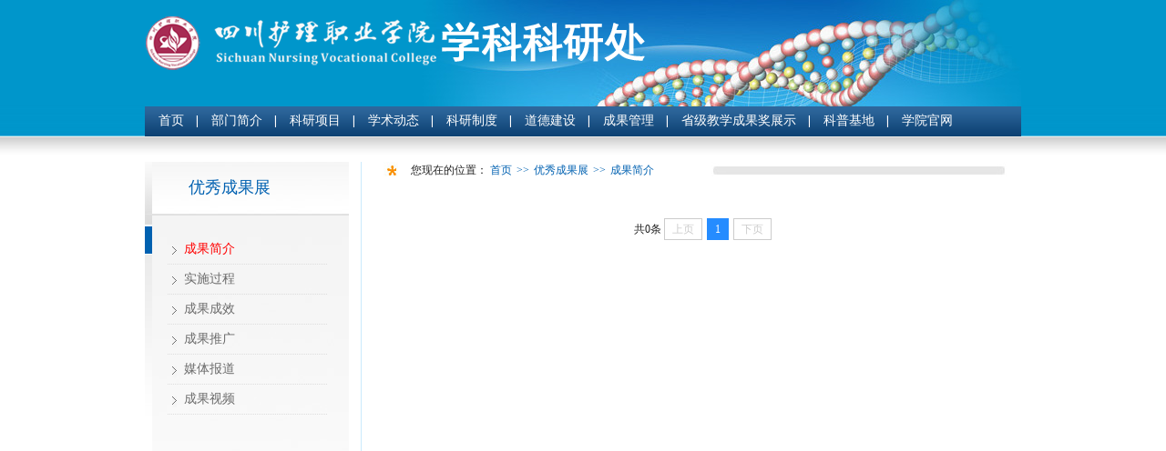

--- FILE ---
content_type: text/html
request_url: https://kyc.cnsnvc.edu.cn/yxcgz/cgjj.htm
body_size: 2244
content:
<!DOCTYPE html PUBLIC "-//W3C//DTD XHTML 1.0 Transitional//EN" "http://www.w3.org/TR/xhtml1/DTD/xhtml1-transitional.dtd">
<HTML><HEAD><TITLE>成果简介-四川护理职业学院学科科研处</TITLE><META Name="keywords" Content="四川护理职业学院学科科研处,课题负责人及成果简介" />





<META content="text/html; charset=UTF-8" http-equiv="Content-Type"><LINK rel="stylesheet" type="text/css" href="../style/style.css">

<!--Announced by Visual SiteBuilder 9-->
<link rel="stylesheet" type="text/css" href="../_sitegray/_sitegray_d.css" />
<script language="javascript" src="../_sitegray/_sitegray.js"></script>
<!-- CustomerNO:77656262657232307476475253505742000100034356 -->
<link rel="stylesheet" type="text/css" href="../list.vsb.css" />
<script type="text/javascript" src="/system/resource/js/counter.js"></script>
<script type="text/javascript">_jsq_(1060,'/list.jsp',-1,1481126559)</script>
<!--[if lt IE 7]><script type="text/javascript" src="/system/resource/js/unitpngfix/unitpngfix.js"></script><![endif]-->
</HEAD>
<BODY>
<DIV class="page">
<DIV class="header">
<DIV class="logo">
<table border="0" cellspacing="0" cellpadding="0"><tr><td><img src="../images/logo.png" border="0" alt="四川护理职业学院科研处" title="四川护理职业学院科研处"></td></tr></table></DIV>
<DIV class="navbox cb ffy"><table>
    <tr>
        <td>
            <div class="nav_menustyle_1_1">
                <ul>
                    
                    
                    <li><a href="../index.htm">首页<!--[if gte IE 7]><!--></a><!--<![endif]-->  
                          
                    <!--[if lte IE 6]></a><![endif]-->
                    </li>
                    
                    
                    <li><a href="../bmjj.htm">部门简介<!--[if gte IE 7]><!--></a><!--<![endif]-->  
                          
                    <!--[if lte IE 6]><table><tr><td><![endif]-->
                    <ul>
                        <li><a href="../bmjj/bmjj.htm">部门简介<!--[if gte IE 7]><!--></a><!--<![endif]--> 
                        <!--[if lte IE 6]></a><![endif]-->
                        </li>
                    </ul>
                    <!--[if lte IE 6]></td></tr></table></a><![endif]-->
                    </li>
                    
                    
                    <li><a href="../kyxm.htm">科研项目<!--[if gte IE 7]><!--></a><!--<![endif]-->  
                          
                    <!--[if lte IE 6]><table><tr><td><![endif]-->
                    <ul>
                        <li><a href="../kyxm/xmsb.htm">项目申报<!--[if gte IE 7]><!--></a><!--<![endif]--> 
                        <!--[if lte IE 6]></a><![endif]-->
                        </li>
                        <li><a href="../kyxm/xmlx.htm">项目立项<!--[if gte IE 7]><!--></a><!--<![endif]--> 
                        <!--[if lte IE 6]></a><![endif]-->
                        </li>
                        <li><a href="../kyxm/jt.htm">结题<!--[if gte IE 7]><!--></a><!--<![endif]--> 
                        <!--[if lte IE 6]></a><![endif]-->
                        </li>
                        <li><a href="../kyxm/hxxm.htm">横向项目<!--[if gte IE 7]><!--></a><!--<![endif]--> 
                        <!--[if lte IE 6]></a><![endif]-->
                        </li>
                        <li><a href="../kyxm/gs.htm">公示<!--[if gte IE 7]><!--></a><!--<![endif]--> 
                        <!--[if lte IE 6]></a><![endif]-->
                        </li>
                        <li><a href="../kyxm/qt.htm">其它<!--[if gte IE 7]><!--></a><!--<![endif]--> 
                        <!--[if lte IE 6]></a><![endif]-->
                        </li>
                    </ul>
                    <!--[if lte IE 6]></td></tr></table></a><![endif]-->
                    </li>
                    
                    
                    <li><a href="../xsdt.htm">学术动态<!--[if gte IE 7]><!--></a><!--<![endif]-->  
                          
                    <!--[if lte IE 6]><table><tr><td><![endif]-->
                    <ul>
                        <li><a href="../xsdt/xsdt.htm">学术动态<!--[if gte IE 7]><!--></a><!--<![endif]--> 
                        <!--[if lte IE 6]></a><![endif]-->
                        </li>
                        <li><a href="../xsdt/ztjz.htm">专题讲座<!--[if gte IE 7]><!--></a><!--<![endif]--> 
                        <!--[if lte IE 6]></a><![endif]-->
                        </li>
                    </ul>
                    <!--[if lte IE 6]></td></tr></table></a><![endif]-->
                    </li>
                    
                    
                    <li><a href="../kyzd.htm">科研制度<!--[if gte IE 7]><!--></a><!--<![endif]-->  
                          
                    <!--[if lte IE 6]><table><tr><td><![endif]-->
                    <ul>
                        <li><a href="../kyzd/gjzc.htm">国家政策<!--[if gte IE 7]><!--></a><!--<![endif]--> 
                        <!--[if lte IE 6]></a><![endif]-->
                        </li>
                        <li><a href="../kyzd/sszc.htm">省市政策<!--[if gte IE 7]><!--></a><!--<![endif]--> 
                        <!--[if lte IE 6]></a><![endif]-->
                        </li>
                        <li><a href="../kyzd/xyzc.htm">学院政策<!--[if gte IE 7]><!--></a><!--<![endif]--> 
                        <!--[if lte IE 6]></a><![endif]-->
                        </li>
                    </ul>
                    <!--[if lte IE 6]></td></tr></table></a><![endif]-->
                    </li>
                    
                    
                    <li><a href="../ddjs.htm">道德建设<!--[if gte IE 7]><!--></a><!--<![endif]-->  
                          
                    <!--[if lte IE 6]><table><tr><td><![endif]-->
                    <ul>
                        <li><a href="../ddjs/xsgf.htm">学术规范<!--[if gte IE 7]><!--></a><!--<![endif]--> 
                        <!--[if lte IE 6]></a><![endif]-->
                        </li>
                        <li><a href="../ddjs/xsbdxwcc.htm">学术不端行为查处<!--[if gte IE 7]><!--></a><!--<![endif]--> 
                        <!--[if lte IE 6]></a><![endif]-->
                        </li>
                    </ul>
                    <!--[if lte IE 6]></td></tr></table></a><![endif]-->
                    </li>
                    
                    
                    <li><a href="../cggl.htm">成果管理<!--[if gte IE 7]><!--></a><!--<![endif]-->  
                          
                    <!--[if lte IE 6]><table><tr><td><![endif]-->
                    <ul>
                        <li><a href="../cggl/cgsb.htm">成果申报<!--[if gte IE 7]><!--></a><!--<![endif]--> 
                        <!--[if lte IE 6]></a><![endif]-->
                        </li>
                        <li><a href="../cggl/cggl.htm">成果管理<!--[if gte IE 7]><!--></a><!--<![endif]--> 
                        <!--[if lte IE 6]></a><![endif]-->
                        </li>
                        <li><a href="../cggl/cgjl.htm">成果奖励<!--[if gte IE 7]><!--></a><!--<![endif]--> 
                        <!--[if lte IE 6]></a><![endif]-->
                        </li>
                        <li><a href="../cggl/cggs.htm">成果公示<!--[if gte IE 7]><!--></a><!--<![endif]--> 
                        <!--[if lte IE 6]></a><![endif]-->
                        </li>
                        <li><a href="../cggl/cgzh.htm">成果转化<!--[if gte IE 7]><!--></a><!--<![endif]--> 
                        <!--[if lte IE 6]></a><![endif]-->
                        </li>
                        <li><a href="../cggl/cgcx.htm">成果查询<!--[if gte IE 7]><!--></a><!--<![endif]--> 
                        <!--[if lte IE 6]></a><![endif]-->
                        </li>
                    </ul>
                    <!--[if lte IE 6]></td></tr></table></a><![endif]-->
                    </li>
                    
                    
                    <li><a href="../sjjxcgjzs.htm">省级教学成果奖展示<!--[if gte IE 7]><!--></a><!--<![endif]-->  
                          
                    <!--[if lte IE 6]><table><tr><td><![endif]-->
                    <ul>
                        <li><a href="../sjjxcgjzs/yxcg01_zxgtd.htm">优秀成果01：张先庚团队<!--[if gte IE 7]><!--></a><!--<![endif]--> 
                        <!--[if lte IE 6]></a><![endif]-->
                        </li>
                        <li><a href="../sjjxcgjzs/yxcg02_zstd.htm">优秀成果02：郑爽团队<!--[if gte IE 7]><!--></a><!--<![endif]--> 
                        <!--[if lte IE 6]></a><![endif]-->
                        </li>
                        <li><a href="../sjjxcgjzs/yxcg03_wjtd.htm">优秀成果03：王景团队<!--[if gte IE 7]><!--></a><!--<![endif]--> 
                        <!--[if lte IE 6]></a><![endif]-->
                        </li>
                    </ul>
                    <!--[if lte IE 6]></td></tr></table></a><![endif]-->
                    </li>
                    
                    
                    <li><a href="../kpjd.htm">科普基地<!--[if gte IE 7]><!--></a><!--<![endif]-->  
                          
                    <!--[if lte IE 6]><table><tr><td><![endif]-->
                    <ul>
                        <li><a href="../kpjd/kpjj.htm">科普简介<!--[if gte IE 7]><!--></a><!--<![endif]--> 
                        <!--[if lte IE 6]></a><![endif]-->
                        </li>
                        <li><a href="../kpjd/kpzd.htm">科普制度<!--[if gte IE 7]><!--></a><!--<![endif]--> 
                        <!--[if lte IE 6]></a><![endif]-->
                        </li>
                        <li><a href="../kpjd/kpzc.htm">科普之窗<!--[if gte IE 7]><!--></a><!--<![endif]--> 
                        <!--[if lte IE 6]></a><![endif]-->
                        </li>
                        <li><a href="../kpjd/kpdt.htm">科普动态<!--[if gte IE 7]><!--></a><!--<![endif]--> 
                        <!--[if lte IE 6]></a><![endif]-->
                        </li>
                    </ul>
                    <!--[if lte IE 6]></td></tr></table></a><![endif]-->
                    </li>
                    
                    
                    <li style="background:none;"><a href="https://www.cnsnvc.edu.cn/">学院官网</a>
                          
                    <!--[if lte IE 6]></a><![endif]-->
                    </li>
                </ul>
            </div>
        </td>
    </tr>
</table></DIV></DIV>
<DIV class="content bgline">
<DIV class="side">
<DIV class="hd ffy"><span class="windowstyle1157">
优秀成果展</span></DIV><ul class="bd ffy f14">
        <li><a href="cgjj.htm" title="成果简介" style="color:red">成果简介</a></li>
    
        
    <li><a href="ssgc.htm" title="实施过程">实施过程</a></li>
    
        
    <li><a href="cgcx.htm" title="成果成效">成果成效</a></li>
    
        
    <li><a href="cgtg.htm" title="成果推广">成果推广</a></li>
    
        
    <li><a href="mtbd.htm" title="媒体报道">媒体报道</a></li>
    
        
    <li><a href="cgsp.htm" title="成果视频">成果视频</a></li>
    
        
</ul></DIV><!-- / side -->
<DIV class="submain">
<DIV class="status">  
<table class="winstyle1154" cellspacing="0" cellpadding="0"><tr><td nowrap>您现在的位置：   
<a href="../index.htm"><span class="fontstyle1154">首页</span></a><span class="splitflagstyle1154">>></span><a href="../yxcgz.htm"><span class="fontstyle1154">优秀成果展</span></a><span class="splitflagstyle1154">>></span><a href="cgjj.htm"><span class="fontstyle1154">成果简介</span></a></td></tr></table></DIV>
<DIV class="lstbox">

<script language="javascript" src="/system/resource/js/centerCutImg.js"></script><script language="javascript" src="/system/resource/js/dynclicks.js"></script><div>

    <UL class="listUl">
        </UL>
   

    <link rel="stylesheet" Content-type="text/css" href="/system/resource/css/pagedown/sys.css"><div class="pb_sys_common pb_sys_normal pb_sys_style1" style="margin-top:10px;text-align:center;"><span class="p_t">共0条</span> <span class="p_pages"><span class="p_first_d p_fun_d">首页</span><span class="p_prev_d p_fun_d">上页</span><span class="p_no_d">1</span><span class="p_next_d p_fun_d">下页</span><span class="p_last_d p_fun_d">尾页</span></span></div>
</div></DIV></DIV></DIV>
<DIV class="footer">
<DIV class="copyright">
<P class="tc"><p style="text-align: center">四川护理职业学院学科科研处&nbsp;&nbsp;地址：四川省成都市龙泉驿区龙都南路173号<br />电话：028-88455884&nbsp;&nbsp;邮编：610100</p></P></DIV></DIV></DIV>

</BODY></HTML>


--- FILE ---
content_type: text/css
request_url: https://kyc.cnsnvc.edu.cn/style/style.css
body_size: 3867
content:
@charset "utf-8";



body{color:#1a1a1a; background:url(../images/bg.jpg) repeat-x #fff;}

body,h1,h2,h3,h4,h5,h6,hr,p,blockquote,dl,dt,dd,ul,ol,li,pre,form,fieldset,legend,button,input,textarea,th,td{margin:0;padding:0;}body,button,input,select,textarea{font:12px/1.5 Verdana,宋体;}h1,h2,h3,h4,h5,h6{font-size:100%;}address,cite,dfn,em,var{font-style:normal;}code,kbd,pre,samp{font-family:courier new,courier,monospace;}small{font-size:12px;}ul,ol{list-style:none;}a{text-decoration:none;}a:hover{text-decoration:none;}sup{vertical-align:text-top;}sub{vertical-align:text-bottom;}abbr[title]{border-bottom:1px dotted;cursor:help;}legend{color:#666;}fieldset,img{border:0;}button,input,select,textarea{font-size:100%;}button,input,select{vertical-align:middle;border:none;padding:0;}button{cursor:pointer;}table{border-collapse:collapse;border-spacing:0;}:focus{outline:none;}*:first-child+html a{star:expression(this.onFocus=this.blur());}*html a{star:expression(this.onFocus=this.blur());}







:link, :visited {text-decoration: none;}

a:link,a:visited{color:#6b6b6b; text-decoration:none;}

a:hover{text-decoration: none;color:#005ea9;} 



.font_f{ font-family:Microsoft YaHei}

.font_c,a.font_c{ color:#008B3D;}

.red,a.red{color: #c10000;}

.blue,a.blue{color:#2a4572;}



.ffy{font-family:Microsoft YaHei;}

.f14{ font-size:14px;}

.f16{ font-size:16px;}

.lh24 {line-height: 24px;}



.fwb{font-weight:bold;}

.fwn{font-weight:normal}



.tl{text-align:left;}

.tc{text-align:center;}

.tr{text-align:right;}

.tj{text-align:justify;}



.t2{text-indent:2em;}



.tdu{text-decoration:underline;}

.tdn{text-decoration:none;}

.tdlt{text-decoration:line-through;}



.auto-center{margin-left:auto;margin-right:auto;}



.fl{float:left;}

.fr{float:right;}



.cb{clear:both;}

.cl{clear:left;}

.cr{clear:right;}

.rel{ position:relative;}





.clearfix:after {content: "."; display: block; height: 0; clear: both; visibility: hidden;}

.clearfix { zoom:1;}

.ovf{ overflow:hidden;}



.screen-reader-text{position:absolute; left:-9999px; top:-9999px;}

.tin{text-indent:-9999px;}

.border{ border:1px solid #e4e4e4;}





.page{ width:962px;margin:0 auto;}





.line, .lastUnit {overflow:hidden;_overflow:visible;_zoom:1; }

.lastUnit {float:none; _position:relative; _left:-3px; _margin-right:-3px;width:auto;}

.mr10{ margin-right:10px;}





.header{ height:150px; background:url(../images/header_bg.jpg) no-repeat}

.header .logo{ float:left;width:556px; height:100px;padding-top:17px;}

.header .logo a{ display:block; height:117px;}

.navbox{ height:33px; background:url(../images/nav_bg.png) repeat-x;position:relative;z-index:99;}

.nav{  overflow:hidden;background:url(../images/nav_bg.png) repeat-x 0 0;font-weight:bold; }

.nav li{ height:33px;float:left;line-height:33px; font-size:14px;width:95px; text-align:center; }

.nav li a:link,.nav li a:visited{ color:#fff;}

.nav li a:hover{ color:#afddff;}

.nav li.end{ background:none;}

.nav li ul{padding:0;left:0;margin:0; textalgin:let;top:33px;}

.navbox .nav_menustyle_1_1 a{border-bottom:none;}



.weather{ position:absolute; left:10px; bottom:10px; height:20px;}

.weather span{ padding-right:10px; color:#747577; float:left;}

.weather span em{ color:#005EA9;float:left;}







.content{ overflow:hidden; margin-top:28px; width:962px}

.extra{ float:left; width:254px;}



.gg{ width:238px; height:224px; background:#f3f4f3; padding:8px; float:left;}

.gg .tt{ background:url(../images/gg_tt.png) no-repeat; height:29px; line-height:26px;  padding-left:38px; color:#fff; font-weight:bold;}

.gg ul{ padding:10px 0;}

.gg ul li{ line-height:22px; padding-left:8px; line-height:25px;}

.gg td{padding:3px;vertical-align:top}

.gg .leaderfont1143{ letter-spacing:0px;width:10px;}

.news-center{ height:250px; float:right; width:698px;}



.FocusPic { width:291px; height:231px;zoom:1;position:relative; overflow:hidden;z-index:98;}

.FocusPic .conts{overflow:hidden}

.FocusPic .changeDiv a{position:absolute;top:0px;left:0px;display:none;}

.FocusPic .title-bg,.FocusPic .title{position:absolute;left:0px;bottom:10px;width:276px;height:30px;line-height:30px;overflow:hidden; text-align:center;}

.FocusPic .title a{display:block; text-align:center;color:#4c4c4c; border:none;}

.FocusPic .change{bottom:45px;right:0;position:absolute;text-align:right;z-index:999; background: url(../images/focusPic.png) no-repeat right bottom; height:14px; width:100%;}

.FocusPic .change i {cursor:pointer; text-align:center;height:14px; width:22px;display:inline-block; color:#fff; border-left:1px solid #808080;}

.FocusPic .change i.cur { background:#cf0000; }

.FocusPic p{ text-align:center; padding-top:3px;}



.news{position:relative; width:397px; float:right;}

.news .tit{height:26px;line-height:26px; color:#e60d0d; font-size:14px; background:url(../images/title_news.png) no-repeat;width: 397px;*zoom:1}

.news .tit span a{ color:#e96302; }

.news .list-news{ padding:9px 0 10px 15px; background:url(../images/tab_ul_bg.jpg) repeat-x;width:378px; height:168px; }

.news .list-news li{ height:24px; line-height:24px; background:url(../images/dot.png) no-repeat 0 50%; padding-left:15px;overflow:hidden;}

.news .list-news li a{float:left;}

.news>.list-news>li>span{color:#9d9d9d; position:absolute; right:10px; top:0;float:right:} 

.news .more{ border-top:1px dotted #C6C6C6; text-align:right;margin-left:15px;}

.news .more a{ font-size:12px; color:#444; padding:5px 15px 0; font-family:"宋体"; display:block;} 



.hidden{display:none;}

.tab-content{ clear: both; height:188px;width: 397px;}

.scrollUl{ height:28px; background-position: 0 -1372px; background-repeat:repeat-x; margin-top:2px; }

.SwapTab{height: 26px;overflow:hidden;}

.SwapTab span{height:26px;overflow:hidden; line-height:26px; display:block; width:86px; float:left; cursor: pointer; color:#000; text-align:center; background:url(../images/tab.jpg) no-repeat; margin-right:3px;}

.SwapTab .fb{ background:url(../images/tab_bg.jpg) no-repeat; cursor: pointer; border:none; color:#fff; }



.search{ width:254px; height:92px; background:url(../images/search_bg.jpg) no-repeat; position:relative;}

.search-form{ position:absolute; top:55px; left:10px; width:242px; overflow:hidden;}

.input_t,.input_btn{ float:left; background:url(../images/search.png) no-repeat; height:25px;}

.input_t{ width:153px; padding:0 5px; line-height:25px; color:#999;}

.input_btn{ width:62px; background-position:-160px 0; text-indent:-9999px; cursor: pointer;}



.quick-Nav{ width:254px; height:175px; border-top:1px dotted #c6c6c6;}

.quick-Nav .tt{ background:url(../images/quick.png) no-repeat; height:35px; line-height:32px; padding-left:30px; font-size:14px; color:#005ebd; font-weight:bold;}

.quick-Nav .ct{ overflow:hidden; padding:5px 0 0;}

.quick-Nav .ct li{ float:left; width:125px; height:30px; background:url(../images/quick_li.png) no-repeat; line-height:30px; margin:2px 2px 2px 0;}

.quick-Nav .ct li a{ height:30px; display:block; padding-left:33px;}



.quick-links { margin-top:8px;}

.quick-links ul li{ margin:0 0 5px 0; _margin:0 0 3px 0; width:252px; height:47px;}

.quick-links ul li img{display:block;}



.download{ width:254px; height:197px;}

.download .tt{ height:29px; line-height:29px; font-size:14px;color:#333; font-weight:bold; padding-left:30px; background:url(../images/dot1.png) no-repeat 8px 10px; position:relative;}

.download .tt span{ position:absolute; top:0; right:5px;}

.download .tt span a{ color:#ff0000; float:right; font-size:12px; font-weight:normal;}

.download ul{ width:231px; height:145px; border:1px solid #bcdeff; padding:10px;}

.download ul li{ line-height:24px; background:url(../images/dot.png) no-repeat 3px 8px; padding-left:18px;}

.download .more{ padding-left:10px;}

.download .more a{ display:block;}





.main{ overflow:hidden;#zoom:1;width:698px;float:right; } 

.box{ float:left; width:340px; height:220px; }

.box .tt{ background:url(../images/box_tt.jpg) no-repeat; height:30px; line-height:30px; padding-left:30px; position:relative; font-size:14px; color:#005ebd;}

.box .tt span{ position:absolute; top:0; right:8px;}

.box .tt span a{ color:#ff0000; font-family:"宋体"; font-size:12px;}

.box .list{ padding:10px;}

.box .list li{ line-height:24px; background:url(../images/dot.png) no-repeat 0 50%; padding-left:18px;}

.ad{ width:698px; height:68px;margin-bottom:12px;} 





.links { width:977px; margin:0 auto 5px; position:relative;}

.links .tt{ height:26px; line-height:26px; color:#db1715; font-size:13px; padding-left:15px; font-weight:bold;}

.links .ct ul{ padding:22px 16px 8px; overflow:hidden;}

.links .ct ul li{ float:left; padding:5px; width:125px; height:45px;}

.links .ct ul li img{width:125px; height:45px; border:1px solid #f1f1f1;}

.links select{ width:180px; border:1px solid #ababab; line-height:19px; text-align: center; margin:0 5px; color:#535353; padding:1px;}

.links-lst{ height:33px; padding:12px 0 0 10px;}

.links-lst table{float:left; width:180px;}

.links-lst .selectstyle1172{ text-align:center;}



.box_img{ background-position:right -290px; width:718px; _width:714px;clear: both; }

.box_img .tt{ background-position:0 -209px; padding-right:5px; height:35px; line-height:35px; font-size:14px;color:#005ea9; font-weight:bold; padding-left:30px; overflow:hidden;}

.box_img .tt span a{ background:url(../images/more.png) no-repeat;width:45px;height:8px; float:right; margin-top:10px;}

.box_img table{border:none;}



#colee_left{ padding:10px 0 15px; margin:0 2px; background:url(../images/img_bg.png) repeat-x left bottom; width:713px;_width:710px; overflow:hidden;}

#colee_left img{display:block; padding:3px;}







.footer{clear:both; color:#666;margin-top:10px;} 

.footer .copyright {height: 65px; padding-top:20px; background:url(../images/ftbg.png) repeat-x; margin-top:5px;}

.copyright p{ font-family:Verdana; line-height:20px; color:#727272;} 





.pagelist{ height:32px; line-height:32px; text-align:center; clear:both;margin:0 20px 20px; }

.pagelist a{cursor:pointer; padding:2px 5px;color:#8b8b8b; border:1px solid #b2dce9}

.pagelist em{color:#8b8b8b; width:1px; padding-left:5px;}

.pagelist a.current,.pagelist a:hover{ color:#637200; background:#b1dae8; color:#fff;}



 

.bgline{ background:url(../images/bgline.png) repeat-y;}

.submain{ width:700px; float:right;}

.side{ width:225px; float:left; background:url(../images/sidebg.jpg) no-repeat 0 -13px; min-height:550px !important;height:auto;height:550px; }

.side .hd { padding:15px 0 0 48px; color:#0061b1; font-size:18px; height:55px;}

.side .hd span{  color:#0061b1; font-size:18px; height:55px;font-family:Microsoft YaHei;  font-weight: normal;}

ul.bd{ width:175px; margin:10px auto; padding-bottom:150px; }

ul.bd li{ line-height:32px; border-bottom:1px dotted #ddd; background:url(../images/dot2.png) no-repeat 5px 13px; padding-left:18px;}

ul.bd li a.on{ color:#0061b1;}



.submain .title{ background:url(../images/title.png) repeat-x 0 -72px; height:60px; position:relative;font-family:Microsoft YaHei;}

.submain .status{color:#89b9e0; font-family:"宋体"; background:url(../images/status.jpg) no-repeat; height:22px; padding-left:30px;}

.submain .status a{color:#0061B1;}

.submain .article{ padding:30px; color:#666;}

.submain .article p{ line-height:24px;}

.submain .listUl li{ line-height:30px; border-bottom:1px dotted #ddd; background:url(../images/dot.png) no-repeat 5px 12px;  padding-left:25px; position:relative;}

.submain .listUl li span{ position:absolute; top:0; right:10px;color:#888; font-size:10px}

.lstbox{ padding:25px 30px 15px;}

.lstbox .listUl{margin-bottom:15px;}



.article{ padding:10px 30px;}

.article h1 {color: #000; font-size:20px; font-weight:normal;padding: 10px 0;text-align: center;} 

.article .time{ border-top:1px dotted #ddd; line-height:24px; text-align:center; margin-bottom:15px;}

.article .time span{ padding:0 7px; color:#888;}

.article ul{padding-top:10px;}

.article ul a{color:#FF0000;}

.article p{padding-bottom:12px;line-height:200%;}

.section{ padding:20px 25px; line-height:200%; font-size:14px;}

.section p{ line-height:200%; padding-bottom:10px;}

.nextup{ padding:10px 0; border-top:1px dotted #ddd; line-height:20px;margin-top:20px;}





.navbox .nav_menustyle_1_1 a{ height:33px;/****width:86px;*****/line-height:32px; background:none;color:#fff;border-right:none;}

.navbox .nav_menustyle_1_1 li{ float:left;line-height:33px; font-size:14px;/****width:86px; ****/text-align:center; background:url(../images/nav_r.png) no-repeat right center;padding:0 15px}

.navbox .nav_menustyle_1_1 li ul{padding:0;right0;left:0;_top:7px;}

.navbox .nav_menustyle_1_1 li ul li{background:rgb(238, 238, 238)}

.navbox .nav_menustyle_1_1 li ul li a{color:#555;width:200px}

.navbox .nav_menustyle_1_1 li ul li a:hover{ color:#fff;}

.submain .status span{color:#0061B1;padding-right:5px;}

.article .titlestyle1160{font-family: Microsoft YaHei; text-align: left;color: #000;font-size:23px;margin: 5px 0 20px;padding-left: 40px;display: block;background: url("../images/dot1.png") no-repeat 8px 15px ;font-weight: normal;}

.search-Results {margin:20px 0;}

.search-Results tr a{background:url(../images/dot.png) no-repeat 0 0; padding-left:20px; }

.search-Results td{padding:5px 0 5px 15px;border-bottom:1px dotted #ddd;}

.list-pic td{padding:8px;}

.list-pic img{padding:3px;border:1px solid #ddd;}

.list-txt td{padding:15px 10px;border-bottom:1px dotted #ddd;}

.list-txt td img{display:block;padding:3px;border:1px solid #ddd;margin-right:15px;float:left;}

.list-txt td .titles{ font-size:14px;padding-bottom:10px;display:block;font-weight: bold; }

.list-txt td p{color:#666;line-height:22px;}



.winstyle1285 td{padding:3px 5px;}

.summarystyle1285{line-height:22px;}



.lstbox .headstyle1285 .this-page,   .lstbox .headstyle1285{font-weight: normal;}

--- FILE ---
content_type: application/javascript
request_url: https://kyc.cnsnvc.edu.cn/_sitegray/_sitegray.js
body_size: 89
content:
/*
 * -- grayscale.js --
 * Copyright (C) James Padolsey (http://)
 *
 */